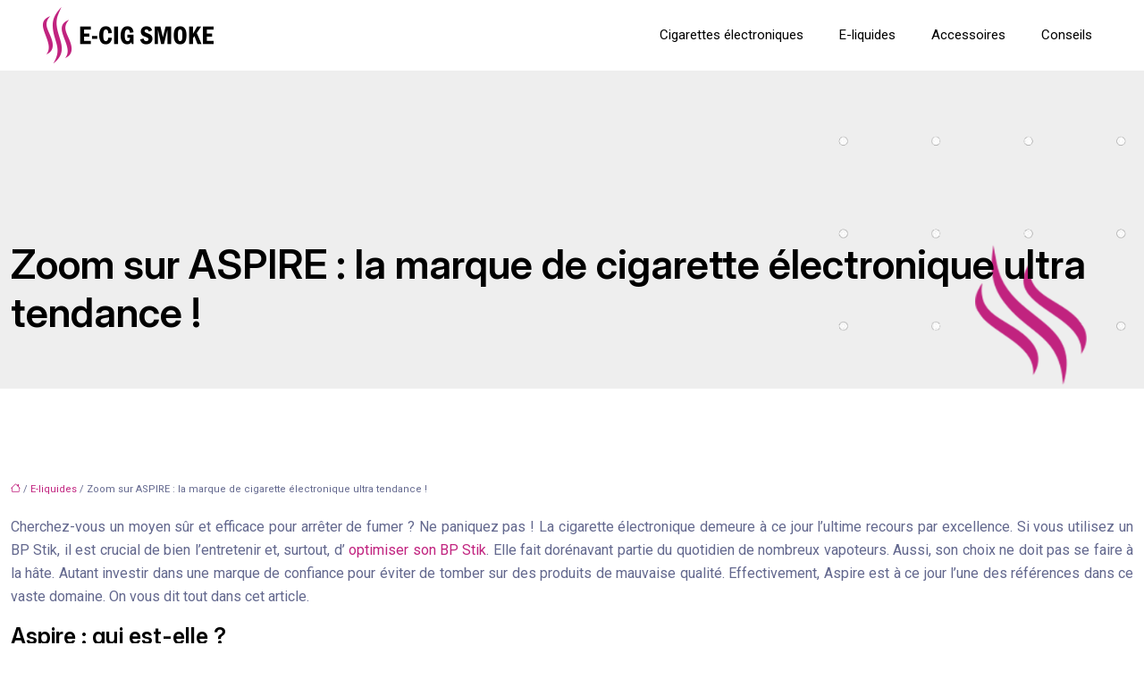

--- FILE ---
content_type: text/html; charset=UTF-8
request_url: https://www.ecigsmoke.org/zoom-sur-aspire-la-marque-de-cigarette-electronique-ultra-tendance/
body_size: 11006
content:
<!DOCTYPE html>
<html lang="fr-FR">
<head>
<meta charset="UTF-8" />
<meta name="viewport" content="width=device-width">
<link rel="shortcut icon" href="/wp-content/uploads/2021/01/footer-logo-03.png" /><script type="application/ld+json">
{
  "@context": "https://schema.org",
  "@type": "Article",
  "mainEntityOfPage": {
    "@type": "WebPage",
    "@id": "https://www.ecigsmoke.org/zoom-sur-aspire-la-marque-de-cigarette-electronique-ultra-tendance/"
  },
  "headline": "",
  "description": "",
    "author": {
    "@type": "Person",
    "name": "admin",
    "url": "https://www.ecigsmoke.org/author/vendre-une-entrep"
  },
  "publisher": {
    "@type": "Organization",
    "name": "",
    "logo": {
      "@type": "ImageObject",
      "url": "https://www.ecigsmoke.org/wp-content/uploads/2021/03/e-cig-smoke-logo.png"
    }
  },
  "datePublished": "2021-04-23T11:48:00+00:00",
  "dateModified": "2025-03-21T20:52:43+00:00"
}
</script>
<meta name='robots' content='max-image-preview:large' />
<title>Cigarette électronique : Aspire une marque qui cartonne</title><meta name="description" content="Aspire est une marque attentive aux exigences des clients. C’est pourquoi elle s’efforce de proposer des produits de pointe pour garantir votre satisfaction. 
"><link rel="alternate" title="oEmbed (JSON)" type="application/json+oembed" href="https://www.ecigsmoke.org/wp-json/oembed/1.0/embed?url=https%3A%2F%2Fwww.ecigsmoke.org%2Fzoom-sur-aspire-la-marque-de-cigarette-electronique-ultra-tendance%2F" />
<link rel="alternate" title="oEmbed (XML)" type="text/xml+oembed" href="https://www.ecigsmoke.org/wp-json/oembed/1.0/embed?url=https%3A%2F%2Fwww.ecigsmoke.org%2Fzoom-sur-aspire-la-marque-de-cigarette-electronique-ultra-tendance%2F&#038;format=xml" />
<style id='wp-img-auto-sizes-contain-inline-css' type='text/css'>
img:is([sizes=auto i],[sizes^="auto," i]){contain-intrinsic-size:3000px 1500px}
/*# sourceURL=wp-img-auto-sizes-contain-inline-css */
</style>
<style id='wp-block-library-inline-css' type='text/css'>
:root{--wp-block-synced-color:#7a00df;--wp-block-synced-color--rgb:122,0,223;--wp-bound-block-color:var(--wp-block-synced-color);--wp-editor-canvas-background:#ddd;--wp-admin-theme-color:#007cba;--wp-admin-theme-color--rgb:0,124,186;--wp-admin-theme-color-darker-10:#006ba1;--wp-admin-theme-color-darker-10--rgb:0,107,160.5;--wp-admin-theme-color-darker-20:#005a87;--wp-admin-theme-color-darker-20--rgb:0,90,135;--wp-admin-border-width-focus:2px}@media (min-resolution:192dpi){:root{--wp-admin-border-width-focus:1.5px}}.wp-element-button{cursor:pointer}:root .has-very-light-gray-background-color{background-color:#eee}:root .has-very-dark-gray-background-color{background-color:#313131}:root .has-very-light-gray-color{color:#eee}:root .has-very-dark-gray-color{color:#313131}:root .has-vivid-green-cyan-to-vivid-cyan-blue-gradient-background{background:linear-gradient(135deg,#00d084,#0693e3)}:root .has-purple-crush-gradient-background{background:linear-gradient(135deg,#34e2e4,#4721fb 50%,#ab1dfe)}:root .has-hazy-dawn-gradient-background{background:linear-gradient(135deg,#faaca8,#dad0ec)}:root .has-subdued-olive-gradient-background{background:linear-gradient(135deg,#fafae1,#67a671)}:root .has-atomic-cream-gradient-background{background:linear-gradient(135deg,#fdd79a,#004a59)}:root .has-nightshade-gradient-background{background:linear-gradient(135deg,#330968,#31cdcf)}:root .has-midnight-gradient-background{background:linear-gradient(135deg,#020381,#2874fc)}:root{--wp--preset--font-size--normal:16px;--wp--preset--font-size--huge:42px}.has-regular-font-size{font-size:1em}.has-larger-font-size{font-size:2.625em}.has-normal-font-size{font-size:var(--wp--preset--font-size--normal)}.has-huge-font-size{font-size:var(--wp--preset--font-size--huge)}.has-text-align-center{text-align:center}.has-text-align-left{text-align:left}.has-text-align-right{text-align:right}.has-fit-text{white-space:nowrap!important}#end-resizable-editor-section{display:none}.aligncenter{clear:both}.items-justified-left{justify-content:flex-start}.items-justified-center{justify-content:center}.items-justified-right{justify-content:flex-end}.items-justified-space-between{justify-content:space-between}.screen-reader-text{border:0;clip-path:inset(50%);height:1px;margin:-1px;overflow:hidden;padding:0;position:absolute;width:1px;word-wrap:normal!important}.screen-reader-text:focus{background-color:#ddd;clip-path:none;color:#444;display:block;font-size:1em;height:auto;left:5px;line-height:normal;padding:15px 23px 14px;text-decoration:none;top:5px;width:auto;z-index:100000}html :where(.has-border-color){border-style:solid}html :where([style*=border-top-color]){border-top-style:solid}html :where([style*=border-right-color]){border-right-style:solid}html :where([style*=border-bottom-color]){border-bottom-style:solid}html :where([style*=border-left-color]){border-left-style:solid}html :where([style*=border-width]){border-style:solid}html :where([style*=border-top-width]){border-top-style:solid}html :where([style*=border-right-width]){border-right-style:solid}html :where([style*=border-bottom-width]){border-bottom-style:solid}html :where([style*=border-left-width]){border-left-style:solid}html :where(img[class*=wp-image-]){height:auto;max-width:100%}:where(figure){margin:0 0 1em}html :where(.is-position-sticky){--wp-admin--admin-bar--position-offset:var(--wp-admin--admin-bar--height,0px)}@media screen and (max-width:600px){html :where(.is-position-sticky){--wp-admin--admin-bar--position-offset:0px}}

/*# sourceURL=wp-block-library-inline-css */
</style><style id='global-styles-inline-css' type='text/css'>
:root{--wp--preset--aspect-ratio--square: 1;--wp--preset--aspect-ratio--4-3: 4/3;--wp--preset--aspect-ratio--3-4: 3/4;--wp--preset--aspect-ratio--3-2: 3/2;--wp--preset--aspect-ratio--2-3: 2/3;--wp--preset--aspect-ratio--16-9: 16/9;--wp--preset--aspect-ratio--9-16: 9/16;--wp--preset--color--black: #000000;--wp--preset--color--cyan-bluish-gray: #abb8c3;--wp--preset--color--white: #ffffff;--wp--preset--color--pale-pink: #f78da7;--wp--preset--color--vivid-red: #cf2e2e;--wp--preset--color--luminous-vivid-orange: #ff6900;--wp--preset--color--luminous-vivid-amber: #fcb900;--wp--preset--color--light-green-cyan: #7bdcb5;--wp--preset--color--vivid-green-cyan: #00d084;--wp--preset--color--pale-cyan-blue: #8ed1fc;--wp--preset--color--vivid-cyan-blue: #0693e3;--wp--preset--color--vivid-purple: #9b51e0;--wp--preset--color--base: #f9f9f9;--wp--preset--color--base-2: #ffffff;--wp--preset--color--contrast: #111111;--wp--preset--color--contrast-2: #636363;--wp--preset--color--contrast-3: #A4A4A4;--wp--preset--color--accent: #cfcabe;--wp--preset--color--accent-2: #c2a990;--wp--preset--color--accent-3: #d8613c;--wp--preset--color--accent-4: #b1c5a4;--wp--preset--color--accent-5: #b5bdbc;--wp--preset--gradient--vivid-cyan-blue-to-vivid-purple: linear-gradient(135deg,rgb(6,147,227) 0%,rgb(155,81,224) 100%);--wp--preset--gradient--light-green-cyan-to-vivid-green-cyan: linear-gradient(135deg,rgb(122,220,180) 0%,rgb(0,208,130) 100%);--wp--preset--gradient--luminous-vivid-amber-to-luminous-vivid-orange: linear-gradient(135deg,rgb(252,185,0) 0%,rgb(255,105,0) 100%);--wp--preset--gradient--luminous-vivid-orange-to-vivid-red: linear-gradient(135deg,rgb(255,105,0) 0%,rgb(207,46,46) 100%);--wp--preset--gradient--very-light-gray-to-cyan-bluish-gray: linear-gradient(135deg,rgb(238,238,238) 0%,rgb(169,184,195) 100%);--wp--preset--gradient--cool-to-warm-spectrum: linear-gradient(135deg,rgb(74,234,220) 0%,rgb(151,120,209) 20%,rgb(207,42,186) 40%,rgb(238,44,130) 60%,rgb(251,105,98) 80%,rgb(254,248,76) 100%);--wp--preset--gradient--blush-light-purple: linear-gradient(135deg,rgb(255,206,236) 0%,rgb(152,150,240) 100%);--wp--preset--gradient--blush-bordeaux: linear-gradient(135deg,rgb(254,205,165) 0%,rgb(254,45,45) 50%,rgb(107,0,62) 100%);--wp--preset--gradient--luminous-dusk: linear-gradient(135deg,rgb(255,203,112) 0%,rgb(199,81,192) 50%,rgb(65,88,208) 100%);--wp--preset--gradient--pale-ocean: linear-gradient(135deg,rgb(255,245,203) 0%,rgb(182,227,212) 50%,rgb(51,167,181) 100%);--wp--preset--gradient--electric-grass: linear-gradient(135deg,rgb(202,248,128) 0%,rgb(113,206,126) 100%);--wp--preset--gradient--midnight: linear-gradient(135deg,rgb(2,3,129) 0%,rgb(40,116,252) 100%);--wp--preset--gradient--gradient-1: linear-gradient(to bottom, #cfcabe 0%, #F9F9F9 100%);--wp--preset--gradient--gradient-2: linear-gradient(to bottom, #C2A990 0%, #F9F9F9 100%);--wp--preset--gradient--gradient-3: linear-gradient(to bottom, #D8613C 0%, #F9F9F9 100%);--wp--preset--gradient--gradient-4: linear-gradient(to bottom, #B1C5A4 0%, #F9F9F9 100%);--wp--preset--gradient--gradient-5: linear-gradient(to bottom, #B5BDBC 0%, #F9F9F9 100%);--wp--preset--gradient--gradient-6: linear-gradient(to bottom, #A4A4A4 0%, #F9F9F9 100%);--wp--preset--gradient--gradient-7: linear-gradient(to bottom, #cfcabe 50%, #F9F9F9 50%);--wp--preset--gradient--gradient-8: linear-gradient(to bottom, #C2A990 50%, #F9F9F9 50%);--wp--preset--gradient--gradient-9: linear-gradient(to bottom, #D8613C 50%, #F9F9F9 50%);--wp--preset--gradient--gradient-10: linear-gradient(to bottom, #B1C5A4 50%, #F9F9F9 50%);--wp--preset--gradient--gradient-11: linear-gradient(to bottom, #B5BDBC 50%, #F9F9F9 50%);--wp--preset--gradient--gradient-12: linear-gradient(to bottom, #A4A4A4 50%, #F9F9F9 50%);--wp--preset--font-size--small: 13px;--wp--preset--font-size--medium: 20px;--wp--preset--font-size--large: 36px;--wp--preset--font-size--x-large: 42px;--wp--preset--spacing--20: min(1.5rem, 2vw);--wp--preset--spacing--30: min(2.5rem, 3vw);--wp--preset--spacing--40: min(4rem, 5vw);--wp--preset--spacing--50: min(6.5rem, 8vw);--wp--preset--spacing--60: min(10.5rem, 13vw);--wp--preset--spacing--70: 3.38rem;--wp--preset--spacing--80: 5.06rem;--wp--preset--spacing--10: 1rem;--wp--preset--shadow--natural: 6px 6px 9px rgba(0, 0, 0, 0.2);--wp--preset--shadow--deep: 12px 12px 50px rgba(0, 0, 0, 0.4);--wp--preset--shadow--sharp: 6px 6px 0px rgba(0, 0, 0, 0.2);--wp--preset--shadow--outlined: 6px 6px 0px -3px rgb(255, 255, 255), 6px 6px rgb(0, 0, 0);--wp--preset--shadow--crisp: 6px 6px 0px rgb(0, 0, 0);}:root { --wp--style--global--content-size: 1320px;--wp--style--global--wide-size: 1920px; }:where(body) { margin: 0; }.wp-site-blocks { padding-top: var(--wp--style--root--padding-top); padding-bottom: var(--wp--style--root--padding-bottom); }.has-global-padding { padding-right: var(--wp--style--root--padding-right); padding-left: var(--wp--style--root--padding-left); }.has-global-padding > .alignfull { margin-right: calc(var(--wp--style--root--padding-right) * -1); margin-left: calc(var(--wp--style--root--padding-left) * -1); }.has-global-padding :where(:not(.alignfull.is-layout-flow) > .has-global-padding:not(.wp-block-block, .alignfull)) { padding-right: 0; padding-left: 0; }.has-global-padding :where(:not(.alignfull.is-layout-flow) > .has-global-padding:not(.wp-block-block, .alignfull)) > .alignfull { margin-left: 0; margin-right: 0; }.wp-site-blocks > .alignleft { float: left; margin-right: 2em; }.wp-site-blocks > .alignright { float: right; margin-left: 2em; }.wp-site-blocks > .aligncenter { justify-content: center; margin-left: auto; margin-right: auto; }:where(.wp-site-blocks) > * { margin-block-start: 1.2rem; margin-block-end: 0; }:where(.wp-site-blocks) > :first-child { margin-block-start: 0; }:where(.wp-site-blocks) > :last-child { margin-block-end: 0; }:root { --wp--style--block-gap: 1.2rem; }:root :where(.is-layout-flow) > :first-child{margin-block-start: 0;}:root :where(.is-layout-flow) > :last-child{margin-block-end: 0;}:root :where(.is-layout-flow) > *{margin-block-start: 1.2rem;margin-block-end: 0;}:root :where(.is-layout-constrained) > :first-child{margin-block-start: 0;}:root :where(.is-layout-constrained) > :last-child{margin-block-end: 0;}:root :where(.is-layout-constrained) > *{margin-block-start: 1.2rem;margin-block-end: 0;}:root :where(.is-layout-flex){gap: 1.2rem;}:root :where(.is-layout-grid){gap: 1.2rem;}.is-layout-flow > .alignleft{float: left;margin-inline-start: 0;margin-inline-end: 2em;}.is-layout-flow > .alignright{float: right;margin-inline-start: 2em;margin-inline-end: 0;}.is-layout-flow > .aligncenter{margin-left: auto !important;margin-right: auto !important;}.is-layout-constrained > .alignleft{float: left;margin-inline-start: 0;margin-inline-end: 2em;}.is-layout-constrained > .alignright{float: right;margin-inline-start: 2em;margin-inline-end: 0;}.is-layout-constrained > .aligncenter{margin-left: auto !important;margin-right: auto !important;}.is-layout-constrained > :where(:not(.alignleft):not(.alignright):not(.alignfull)){max-width: var(--wp--style--global--content-size);margin-left: auto !important;margin-right: auto !important;}.is-layout-constrained > .alignwide{max-width: var(--wp--style--global--wide-size);}body .is-layout-flex{display: flex;}.is-layout-flex{flex-wrap: wrap;align-items: center;}.is-layout-flex > :is(*, div){margin: 0;}body .is-layout-grid{display: grid;}.is-layout-grid > :is(*, div){margin: 0;}body{--wp--style--root--padding-top: 0px;--wp--style--root--padding-right: var(--wp--preset--spacing--50);--wp--style--root--padding-bottom: 0px;--wp--style--root--padding-left: var(--wp--preset--spacing--50);}a:where(:not(.wp-element-button)){text-decoration: underline;}:root :where(a:where(:not(.wp-element-button)):hover){text-decoration: none;}:root :where(.wp-element-button, .wp-block-button__link){background-color: var(--wp--preset--color--contrast);border-radius: .33rem;border-color: var(--wp--preset--color--contrast);border-width: 0;color: var(--wp--preset--color--base);font-family: inherit;font-size: var(--wp--preset--font-size--small);font-style: normal;font-weight: 500;letter-spacing: inherit;line-height: inherit;padding-top: 0.6rem;padding-right: 1rem;padding-bottom: 0.6rem;padding-left: 1rem;text-decoration: none;text-transform: inherit;}:root :where(.wp-element-button:hover, .wp-block-button__link:hover){background-color: var(--wp--preset--color--contrast-2);border-color: var(--wp--preset--color--contrast-2);color: var(--wp--preset--color--base);}:root :where(.wp-element-button:focus, .wp-block-button__link:focus){background-color: var(--wp--preset--color--contrast-2);border-color: var(--wp--preset--color--contrast-2);color: var(--wp--preset--color--base);outline-color: var(--wp--preset--color--contrast);outline-offset: 2px;outline-style: dotted;outline-width: 1px;}:root :where(.wp-element-button:active, .wp-block-button__link:active){background-color: var(--wp--preset--color--contrast);color: var(--wp--preset--color--base);}:root :where(.wp-element-caption, .wp-block-audio figcaption, .wp-block-embed figcaption, .wp-block-gallery figcaption, .wp-block-image figcaption, .wp-block-table figcaption, .wp-block-video figcaption){color: var(--wp--preset--color--contrast-2);font-family: var(--wp--preset--font-family--body);font-size: 0.8rem;}.has-black-color{color: var(--wp--preset--color--black) !important;}.has-cyan-bluish-gray-color{color: var(--wp--preset--color--cyan-bluish-gray) !important;}.has-white-color{color: var(--wp--preset--color--white) !important;}.has-pale-pink-color{color: var(--wp--preset--color--pale-pink) !important;}.has-vivid-red-color{color: var(--wp--preset--color--vivid-red) !important;}.has-luminous-vivid-orange-color{color: var(--wp--preset--color--luminous-vivid-orange) !important;}.has-luminous-vivid-amber-color{color: var(--wp--preset--color--luminous-vivid-amber) !important;}.has-light-green-cyan-color{color: var(--wp--preset--color--light-green-cyan) !important;}.has-vivid-green-cyan-color{color: var(--wp--preset--color--vivid-green-cyan) !important;}.has-pale-cyan-blue-color{color: var(--wp--preset--color--pale-cyan-blue) !important;}.has-vivid-cyan-blue-color{color: var(--wp--preset--color--vivid-cyan-blue) !important;}.has-vivid-purple-color{color: var(--wp--preset--color--vivid-purple) !important;}.has-base-color{color: var(--wp--preset--color--base) !important;}.has-base-2-color{color: var(--wp--preset--color--base-2) !important;}.has-contrast-color{color: var(--wp--preset--color--contrast) !important;}.has-contrast-2-color{color: var(--wp--preset--color--contrast-2) !important;}.has-contrast-3-color{color: var(--wp--preset--color--contrast-3) !important;}.has-accent-color{color: var(--wp--preset--color--accent) !important;}.has-accent-2-color{color: var(--wp--preset--color--accent-2) !important;}.has-accent-3-color{color: var(--wp--preset--color--accent-3) !important;}.has-accent-4-color{color: var(--wp--preset--color--accent-4) !important;}.has-accent-5-color{color: var(--wp--preset--color--accent-5) !important;}.has-black-background-color{background-color: var(--wp--preset--color--black) !important;}.has-cyan-bluish-gray-background-color{background-color: var(--wp--preset--color--cyan-bluish-gray) !important;}.has-white-background-color{background-color: var(--wp--preset--color--white) !important;}.has-pale-pink-background-color{background-color: var(--wp--preset--color--pale-pink) !important;}.has-vivid-red-background-color{background-color: var(--wp--preset--color--vivid-red) !important;}.has-luminous-vivid-orange-background-color{background-color: var(--wp--preset--color--luminous-vivid-orange) !important;}.has-luminous-vivid-amber-background-color{background-color: var(--wp--preset--color--luminous-vivid-amber) !important;}.has-light-green-cyan-background-color{background-color: var(--wp--preset--color--light-green-cyan) !important;}.has-vivid-green-cyan-background-color{background-color: var(--wp--preset--color--vivid-green-cyan) !important;}.has-pale-cyan-blue-background-color{background-color: var(--wp--preset--color--pale-cyan-blue) !important;}.has-vivid-cyan-blue-background-color{background-color: var(--wp--preset--color--vivid-cyan-blue) !important;}.has-vivid-purple-background-color{background-color: var(--wp--preset--color--vivid-purple) !important;}.has-base-background-color{background-color: var(--wp--preset--color--base) !important;}.has-base-2-background-color{background-color: var(--wp--preset--color--base-2) !important;}.has-contrast-background-color{background-color: var(--wp--preset--color--contrast) !important;}.has-contrast-2-background-color{background-color: var(--wp--preset--color--contrast-2) !important;}.has-contrast-3-background-color{background-color: var(--wp--preset--color--contrast-3) !important;}.has-accent-background-color{background-color: var(--wp--preset--color--accent) !important;}.has-accent-2-background-color{background-color: var(--wp--preset--color--accent-2) !important;}.has-accent-3-background-color{background-color: var(--wp--preset--color--accent-3) !important;}.has-accent-4-background-color{background-color: var(--wp--preset--color--accent-4) !important;}.has-accent-5-background-color{background-color: var(--wp--preset--color--accent-5) !important;}.has-black-border-color{border-color: var(--wp--preset--color--black) !important;}.has-cyan-bluish-gray-border-color{border-color: var(--wp--preset--color--cyan-bluish-gray) !important;}.has-white-border-color{border-color: var(--wp--preset--color--white) !important;}.has-pale-pink-border-color{border-color: var(--wp--preset--color--pale-pink) !important;}.has-vivid-red-border-color{border-color: var(--wp--preset--color--vivid-red) !important;}.has-luminous-vivid-orange-border-color{border-color: var(--wp--preset--color--luminous-vivid-orange) !important;}.has-luminous-vivid-amber-border-color{border-color: var(--wp--preset--color--luminous-vivid-amber) !important;}.has-light-green-cyan-border-color{border-color: var(--wp--preset--color--light-green-cyan) !important;}.has-vivid-green-cyan-border-color{border-color: var(--wp--preset--color--vivid-green-cyan) !important;}.has-pale-cyan-blue-border-color{border-color: var(--wp--preset--color--pale-cyan-blue) !important;}.has-vivid-cyan-blue-border-color{border-color: var(--wp--preset--color--vivid-cyan-blue) !important;}.has-vivid-purple-border-color{border-color: var(--wp--preset--color--vivid-purple) !important;}.has-base-border-color{border-color: var(--wp--preset--color--base) !important;}.has-base-2-border-color{border-color: var(--wp--preset--color--base-2) !important;}.has-contrast-border-color{border-color: var(--wp--preset--color--contrast) !important;}.has-contrast-2-border-color{border-color: var(--wp--preset--color--contrast-2) !important;}.has-contrast-3-border-color{border-color: var(--wp--preset--color--contrast-3) !important;}.has-accent-border-color{border-color: var(--wp--preset--color--accent) !important;}.has-accent-2-border-color{border-color: var(--wp--preset--color--accent-2) !important;}.has-accent-3-border-color{border-color: var(--wp--preset--color--accent-3) !important;}.has-accent-4-border-color{border-color: var(--wp--preset--color--accent-4) !important;}.has-accent-5-border-color{border-color: var(--wp--preset--color--accent-5) !important;}.has-vivid-cyan-blue-to-vivid-purple-gradient-background{background: var(--wp--preset--gradient--vivid-cyan-blue-to-vivid-purple) !important;}.has-light-green-cyan-to-vivid-green-cyan-gradient-background{background: var(--wp--preset--gradient--light-green-cyan-to-vivid-green-cyan) !important;}.has-luminous-vivid-amber-to-luminous-vivid-orange-gradient-background{background: var(--wp--preset--gradient--luminous-vivid-amber-to-luminous-vivid-orange) !important;}.has-luminous-vivid-orange-to-vivid-red-gradient-background{background: var(--wp--preset--gradient--luminous-vivid-orange-to-vivid-red) !important;}.has-very-light-gray-to-cyan-bluish-gray-gradient-background{background: var(--wp--preset--gradient--very-light-gray-to-cyan-bluish-gray) !important;}.has-cool-to-warm-spectrum-gradient-background{background: var(--wp--preset--gradient--cool-to-warm-spectrum) !important;}.has-blush-light-purple-gradient-background{background: var(--wp--preset--gradient--blush-light-purple) !important;}.has-blush-bordeaux-gradient-background{background: var(--wp--preset--gradient--blush-bordeaux) !important;}.has-luminous-dusk-gradient-background{background: var(--wp--preset--gradient--luminous-dusk) !important;}.has-pale-ocean-gradient-background{background: var(--wp--preset--gradient--pale-ocean) !important;}.has-electric-grass-gradient-background{background: var(--wp--preset--gradient--electric-grass) !important;}.has-midnight-gradient-background{background: var(--wp--preset--gradient--midnight) !important;}.has-gradient-1-gradient-background{background: var(--wp--preset--gradient--gradient-1) !important;}.has-gradient-2-gradient-background{background: var(--wp--preset--gradient--gradient-2) !important;}.has-gradient-3-gradient-background{background: var(--wp--preset--gradient--gradient-3) !important;}.has-gradient-4-gradient-background{background: var(--wp--preset--gradient--gradient-4) !important;}.has-gradient-5-gradient-background{background: var(--wp--preset--gradient--gradient-5) !important;}.has-gradient-6-gradient-background{background: var(--wp--preset--gradient--gradient-6) !important;}.has-gradient-7-gradient-background{background: var(--wp--preset--gradient--gradient-7) !important;}.has-gradient-8-gradient-background{background: var(--wp--preset--gradient--gradient-8) !important;}.has-gradient-9-gradient-background{background: var(--wp--preset--gradient--gradient-9) !important;}.has-gradient-10-gradient-background{background: var(--wp--preset--gradient--gradient-10) !important;}.has-gradient-11-gradient-background{background: var(--wp--preset--gradient--gradient-11) !important;}.has-gradient-12-gradient-background{background: var(--wp--preset--gradient--gradient-12) !important;}.has-small-font-size{font-size: var(--wp--preset--font-size--small) !important;}.has-medium-font-size{font-size: var(--wp--preset--font-size--medium) !important;}.has-large-font-size{font-size: var(--wp--preset--font-size--large) !important;}.has-x-large-font-size{font-size: var(--wp--preset--font-size--x-large) !important;}
/*# sourceURL=global-styles-inline-css */
</style>

<link rel='stylesheet' id='default-css' href='https://www.ecigsmoke.org/wp-content/themes/factory-templates-4/style.css?ver=8fa17286ac29e47c6f8276bfd81c093b' type='text/css' media='all' />
<link rel='stylesheet' id='bootstrap5-css' href='https://www.ecigsmoke.org/wp-content/themes/factory-templates-4/css/bootstrap.min.css?ver=8fa17286ac29e47c6f8276bfd81c093b' type='text/css' media='all' />
<link rel='stylesheet' id='bootstrap-icon-css' href='https://www.ecigsmoke.org/wp-content/themes/factory-templates-4/css/bootstrap-icons.css?ver=8fa17286ac29e47c6f8276bfd81c093b' type='text/css' media='all' />
<link rel='stylesheet' id='global-css' href='https://www.ecigsmoke.org/wp-content/themes/factory-templates-4/css/global.css?ver=8fa17286ac29e47c6f8276bfd81c093b' type='text/css' media='all' />
<link rel='stylesheet' id='custom-post-css' href='https://www.ecigsmoke.org/wp-content/themes/factory-templates-4/css/custom-post.css?ver=8fa17286ac29e47c6f8276bfd81c093b' type='text/css' media='all' />
<script type="text/javascript" src="https://code.jquery.com/jquery-3.2.1.min.js?ver=8fa17286ac29e47c6f8276bfd81c093b" id="jquery3.2.1-js"></script>
<script type="text/javascript" src="https://www.ecigsmoke.org/wp-content/themes/factory-templates-4/js/fn.js?ver=8fa17286ac29e47c6f8276bfd81c093b" id="default_script-js"></script>
<link rel="https://api.w.org/" href="https://www.ecigsmoke.org/wp-json/" /><link rel="alternate" title="JSON" type="application/json" href="https://www.ecigsmoke.org/wp-json/wp/v2/posts/324" /><link rel="EditURI" type="application/rsd+xml" title="RSD" href="https://www.ecigsmoke.org/xmlrpc.php?rsd" />
<link rel="canonical" href="https://www.ecigsmoke.org/zoom-sur-aspire-la-marque-de-cigarette-electronique-ultra-tendance/" />
<link rel='shortlink' href='https://www.ecigsmoke.org/?p=324' />
 
<meta name="google-site-verification" content="gPIGrXDjAhTkufqZftf9SXDDVWhf4Y9eMMAvEeeKSvs" />
<meta name="google-site-verification" content="kAS_6_ATOJxjzVBPeVgFqpKNutaKrmV9t5gIkDHVs60" />
<link href="https://fonts.googleapis.com/css2?family=Inter:opsz,wght@14..32,600&family=Roboto&display=swap" rel="stylesheet"> 
<style type="text/css">
.default_color_background,.menu-bars{background-color : #c1237f }.default_color_text,a,h1 span,h2 span,h3 span,h4 span,h5 span,h6 span{color :#c1237f }.navigation li a,.navigation li.disabled,.navigation li.active a,.owl-dots .owl-dot.active span,.owl-dots .owl-dot:hover span{background-color: #c1237f;}
.block-spc{border-color:#c1237f}
.page-content a{color : #c1237f }.page-content a:hover{color : #efa7d1 }.home .body-content a{color : #c1237f }.home .body-content a:hover{color : #efa7d1 }.col-menu,.main-navigation{background-color:transparent;}.main-navigation nav li{padding:0 10px;}.main-navigation.scrolled{background-color:#ffffff;}.main-navigation .logo-main{padding: 10px 10px 10px 10px;}.main-navigation .logo-main{height: auto;}.main-navigation  .logo-sticky{height: auto;}.main-navigation .sub-menu{background-color: #ffffff;}nav li a{font-size:15px;}nav li a{line-height:25px;}nav li a{color:#000000!important;}nav li:hover > a,.current-menu-item > a{color:#c1237f!important;}.scrolled nav li a{color:#000000!important;}.scrolled nav li:hover a,.scrolled .current-menu-item a{color:#c1237f!important;}.sub-menu a{color:#000000!important;}.archive h1{color:#000000!important;}.category .subheader,.single .subheader{padding:190px 0px 50px }.archive h1{text-align:left!important;} .archive h1{font-size:45px}  .archive h2{font-size:25px} .archive h2 a{color:#151515!important;}.archive .readmore{background-color:#c1237f;}.archive .readmore{color:#ffffff;}.archive .readmore:hover{background-color:#89195a;}.archive .readmore:hover{color:#ffffff;}.archive .readmore{padding:8px 20px;}.archive .readmore{border-width: 0px}.single h1{color:#000000!important;}.single .the-post h2{color:#000!important;}.single .the-post h3{color:#000!important;}.single .the-post h4{color:#000!important;}.single .the-post h5{color:#000!important;}.single .the-post h6{color:#000!important;} .single .post-content a{color:#c1237f} .single .post-content a:hover{color:#efa7d1}.single h1{text-align:left!important;}.single h1{font-size: 45px}.single h2{font-size: 25px}.single h3{font-size: 22px}.single h4{font-size: 20px}.single h5{font-size: 18px}.single h6{font-size: 17px}footer{background-position:top } #back_to_top{background-color:#c1237f;}#back_to_top i, #back_to_top svg{color:#fff;} footer{padding:150px 0px 0px} #back_to_top {padding:3px 9px 6px;}</style>
<style>:root {
    --color-primary: #c1237f;
    --color-primary-light: #fa2da5;
    --color-primary-dark: #871858;
    --color-primary-hover: #ad1f72;
    --color-primary-muted: #ff38cb;
            --color-background: #fff;
    --color-text: #ffffff;
} </style>
<style id="custom-st" type="text/css">
body{font-family:"Roboto";color:#63688e;font-size:16px;font-weight:400;line-height:26px;}h1,h2,h3,h4,h5,h6 {font-family:"Inter";font-weight:600;}.main-navigation .logo-main {padding:0;}.navbar-toggler{border:none}.sub-menu li a{line-height:30px;}.main-navigation .menu-item-has-children::after {top:6px;color:#c1237f;}.mobile-img{right:3em;position:absolute;top:50%;}.lily figure img{width:-webkit-calc(111%) !important;width:calc(111%) !important;opacity:1 !important;}.lily figcaption{background-image:-webkit-gradient(linear,left bottom,left top,from(black),to(transparent));background-image:-o-linear-gradient(bottom,black 0%,transparent 100%);background-image:linear-gradient(to top,black 0%,transparent 100%);}.lily figure:hover figcaption div {height:43% !important;}.lily figcaption div {padding:1em;}.lily .heading{margin-bottom:15px;line-height:36px;padding-top:20px;border-top:7px solid #c1237f;text-transform:initial;}.shape{position:absolute;top:50%;transform:translateY(-50%);left:8%;}.zoom-img{overflow:hidden;margin:0;border-bottom:7px solid #c1237f;}.zoom-img img{transition:all 0.5s ease;}.zoom-img:hover img{transform:scale(1.1);}.zoom-img.wp-block-image figcaption{margin-bottom:0;margin-top:0;}.titre-underline{position:relative;}.titre-underline:before{content:"";position:absolute;padding-top:12px;bottom:-6px;-webkit-mask-image:url(/wp-content/uploads/2021/01/variable-underline-medium.png);-webkit-mask-size:auto 100%;-webkit-mask-repeat:no-repeat;transform:rotate(-1deg);z-index:0;background-color:#c1237f;left:-.1em;right:49.8%;-webkit-mask-position:bottom left;transform-origin:100% 50%;}.titre-underline:after{content:"";position:absolute;padding-top:12px;bottom:-6px;-webkit-mask-image:url(/wp-content/uploads/2021/01/variable-underline-medium.png);-webkit-mask-size:auto 100%;-webkit-mask-repeat:no-repeat;transform:rotate(-1deg);z-index:0;left:49.8%;right:-.2em;-webkit-mask-position:bottom right;transform-origin:0 50%;background-color:#c1237f;}.mobile-icon{position:absolute;top:30px;left:0;z-index:2;}footer{color:#fff;font-size:15px;}#back_to_top svg {width:20px;}#inactive,.to-top {box-shadow:none;z-index:3;}.widget_footer img{margin-bottom:20px;}footer .footer-widget{font-family:"Inter";font-weight:600;text-align:left;color:#fff;line-height:30px;font-size:24px!important;margin-bottom:20px!important;border-bottom:none!important;}footer ul{list-style:none;margin:0;padding:0;}footer ul li{left:0;-webkit-transition:0.5s all ease;transition:0.5s all ease;position:relative;margin-bottom:10px;}footer ul li:hover{left:7px;}footer .copyright{text-align:center;font-size:16px;color:#ffffff;font-weight:400;margin-top:40px;padding:30px 10px;}.archive h2 {margin-bottom:0.5em;}.archive h2,.single .the-post h2,.single .the-post h3{font-weight:500;}.archive .post{box-shadow:0 30px 100px 0 rgba(221,224,231,0.5);padding:30px;}.archive .readmore{letter-spacing:0.3px;font-size:13px;line-height:24px;font-weight:600;text-transform:uppercase;}.widget_sidebar{margin-bottom:50px;background:#fff;-webkit-box-shadow:0 15px 76px 0 rgba(0,0,0,.1);box-shadow:0 15px 76px 0 rgba(0,0,0,.1);padding:25px 20px 20px;}.widget_sidebar .sidebar-widget{margin-bottom:1em;color:#111;text-align:left;position:relative;padding-bottom:1em;font-weight:500;border-bottom:none;font-size:20px;line-height:30px;}.widget_sidebar .sidebar-widget:after,.widget_sidebar .sidebar-widget:before{content:"";position:absolute;left:0;bottom:2px;height:0;}.widget_sidebar .sidebar-widget:before{width:100%;border-bottom:1px solid #ececec;}.widget_sidebar .sidebar-widget:after{width:50px;border-bottom:2px solid #c1237f;}.single .sidebar-ma{text-align:left;}.single .all-post-content{margin-bottom:50px;}@media screen and (max-width:960px){.reduit-col{gap:1em 30px!important;}.lily{margin-top:-2px!important;}.lily .heading{font-size:20px!important;line-height:30px!important;}.x2{padding-top:0!important;}.cadre-slider{padding-right:30px!important;padding-left:30px!important;padding-top:30px!important;padding-bottom:30px!important;border-top-width:12px!important;border-bottom-width:12px!important;}.mobile-img,.mobile-icon,.shape,.titre-underline:before,.titre-underline:after{display:none!important;}.classic-menu li a{padding:5px 0;}.navbar-collapse{background:#dfd5e1;}nav li a{line-height:25px;}.reduit-col{padding-right:0!important;padding-left:0!important;}.parag{padding-left:0!important;padding-right:0!important;}.last-bloc .has-global-padding{padding-left:15px!important;padding-right:15px!important;}.bloc1 {background:#000;min-height:60vh !important;}.main-navigation .menu-item-has-children::after{top:4px;}h1{font-size:30px!important;}h2{font-size:20px!important;}h3{font-size:18px!important;}.category .subheader,.single .subheader {padding:70px 0px;}footer .copyright{padding:25px 50px;margin-top:0!important;}footer .widgets{padding:0 30px!important;}footer{padding:40px 0 0;}}</style>
</head> 

<body class="wp-singular post-template-default single single-post postid-324 single-format-standard wp-theme-factory-templates-4 catid-1" style="">

<div class="main-navigation  container-fluid is_sticky ">
<nav class="navbar navbar-expand-lg px-5 container-fluid">

<a id="logo" href="https://www.ecigsmoke.org">
<img class="logo-main" src="/wp-content/uploads/2021/03/e-cig-smoke-logo.png"  width="auto"   height="auto"  alt="logo">
<img class="logo-sticky" src="/wp-content/uploads/2021/03/e-cig-smoke-logo.png" width="auto" height="auto" alt="logo"></a>

    <button class="navbar-toggler" type="button" data-bs-toggle="collapse" data-bs-target="#navbarSupportedContent" aria-controls="navbarSupportedContent" aria-expanded="false" aria-label="Toggle navigation">
      <span class="navbar-toggler-icon"><i class="bi bi-list"></i></span>
    </button>

    <div class="collapse navbar-collapse" id="navbarSupportedContent">

<ul id="main-menu" class="classic-menu navbar-nav ms-auto mb-2 mb-lg-0"><li id="menu-item-304" class="menu-item menu-item-type-taxonomy menu-item-object-category"><a href="https://www.ecigsmoke.org/cigarettes-electroniques/">Cigarettes électroniques</a></li>
<li id="menu-item-305" class="menu-item menu-item-type-taxonomy menu-item-object-category current-post-ancestor current-menu-parent current-post-parent"><a href="https://www.ecigsmoke.org/e-liquides/">E-liquides</a></li>
<li id="menu-item-500" class="menu-item menu-item-type-taxonomy menu-item-object-category"><a href="https://www.ecigsmoke.org/accessoires/">Accessoires</a></li>
<li id="menu-item-501" class="menu-item menu-item-type-taxonomy menu-item-object-category"><a href="https://www.ecigsmoke.org/conseils/">Conseils</a></li>
</ul>
</div>
</nav>
</div><!--menu-->
<div style="" class="body-content     ">
  

<div class="container-fluid subheader" style="background-position:center;background-image:url(/wp-content/uploads/2021/03/Cigarettes-electroniques-1.png);background-color:#eeeeee;">
<div id="mask" style=""></div>	
<div class="container-xxl"><h1 class="title">Zoom sur ASPIRE : la marque de cigarette électronique ultra tendance !</h1></div></div>



<div class="post-content container-xxl"> 


<div class="row">
<div class="  col-xxl-9  col-md-12">	



<div class="all-post-content">

<div style="font-size: 11px" class="breadcrumb"><a href="/"><i class="bi bi-house"></i></a>&nbsp;/&nbsp;<a href="https://www.ecigsmoke.org/e-liquides/">E-liquides</a>&nbsp;/&nbsp;Zoom sur ASPIRE : la marque de cigarette électronique ultra tendance !</div>
<div class="the-post">






<p>Cherchez-vous un moyen sûr et efficace pour arrêter de fumer ? Ne paniquez pas ! La cigarette électronique demeure à ce jour l’ultime recours par excellence. Si vous utilisez un BP Stik, il est crucial de bien l’entretenir et, surtout, d’ <a href="https://www.e-liquidlabels.com/comment-utiliser-efficacement-le-mode-d-emploi-de-la-bp-stik-aspire/">optimiser son BP Stik</a>. Elle fait dorénavant partie du quotidien de nombreux vapoteurs. Aussi, son choix ne doit pas se faire à la hâte. Autant investir dans une marque de confiance pour éviter de tomber sur des produits de mauvaise qualité. Effectivement, Aspire est à ce jour l’une des références dans ce vaste domaine. On vous dit tout dans cet article.</p>
<h2>Aspire : qui est-elle ?</h2>
<p>Créée en 2013, Aspire est aujourd’hui une marque de cigarette électronique très connue à travers les quatre coins du globe. Elle s’adresse à tous les profils. Cette firme chinoise s’est toujours particulièrement intéressée à sa clientèle en leur offrant une gamme de produits <a href="https://www.neovapo.com/marques/aspire.html" target="_blank">de la marque Aspire au meilleur prix</a> adaptés à leur besoin. Chez Aspira, la qualité est d’or. Dans cette optique, cette pionnière de l’innovation de la vapote a même fondé des centres de service un peu partout afin de fournir un meilleur service. Aussi, rapidité et efficacité en sont les mots clés soulevées chez Aspire. Cette dernière doit son succès aux efforts et à la créativité de l’ensemble de son équipe. Depuis son entrée dans ce secteur, Aspire compte jusqu’en 2018 près de 18 certificats concernant particulièrement les normes CE et RoHS.</p>
<h2>Aspire : pourquoi est-elle si connue ?</h2>
<p>Si Aspire en est là aujourd’hui c’est grâce à sa technicité et ses innovations en tout genre, notamment à travers sa gamme complète, la série Nautilus d’Aspire ainsi que les bobines BVC. Ces produits, ont encore jusqu’à aujourd’hui un engouement certain du côté des vapoteurs. En effet, parmi les plus connus de <strong>aspire cigarette électronique</strong>, on retrouve le réservoir Nautilus et le mini tank Nautilus, qui sont même mondialement connus. En effet, Aspire a construit sa réputation avec son clearomiseur Aspire Nautilus. Et c’est même son produit emblématique. Elle est une entreprise, qui depuis toujours à donner de l’importance à ses valeurs et son image. Elle a toujours proposé des produits fiable et simple d’utilisation ce qui garantit aux clients une vape qualitative. On en retrouve alors le kits, box, clearomiseurs et résistances Aspire.</p>
<h2>Aspire : une marque réputée et tendance</h2>
<p>Rien n’arrive par hasard, et encore moins le succès d’une marque telle que Aspire. Elle doit tout non seulement à son équipe composée de professionnels, mais également à son précepte de contrôle de qualité très strict. Chaque corps doit ainsi s’assurer de la qualité des produits <strong>aspire cigarette électronique</strong>. Toutefois, elle mise parallèlement sur de nouvelles coopérations avec des collaborateurs de renom afin de développer de nouveaux produits. Son but est tout simplement de permettre aux utilisateurs de profiter d’une alternative plus saine au tabac. Et bien que la marque Aspire soit jeune, elle a tout de même déjà à elle seule, un grand nombre d’adeptes.</p>

</div>





<div class="row nav-post-cat"><div class="col-6"><a href="https://www.ecigsmoke.org/blueberry-ice-9k-fraicheur-et-fruite-dans-votre-e-cigarette/"><i class="bi bi-arrow-left"></i>Blueberry ice 9K : fraîcheur et fruité dans votre e-cigarette</a></div><div class="col-6"><a href="https://www.ecigsmoke.org/e-liquide-tarte-a-la-creme-un-dessert-sans-calories/"><i class="bi bi-arrow-left"></i>E-liquide tarte à la crème : un dessert sans calories</a></div></div>

</div>

</div>	


<div class="col-xxl-3 col-md-12">
<div class="sidebar">
<div class="widget-area">





<div class='widget_sidebar'><div class='sidebar-widget'>Derniers articles</div><div class='textwidget sidebar-ma'><div class="row mb-2"><div class="col-12"><a href="https://www.ecigsmoke.org/trouver-une-fumerie-agreable-pour-deguster-votre-tabac-prefere/">Trouver une fumerie agréable pour déguster votre tabac préféré</a></div></div><div class="row mb-2"><div class="col-12"><a href="https://www.ecigsmoke.org/astuces-pour-recharger-efficacement-votre-batterie-externe-de-vapoteuse/">Astuces pour recharger efficacement votre batterie externe de vapoteuse</a></div></div><div class="row mb-2"><div class="col-12"><a href="https://www.ecigsmoke.org/quel-chargeur-choisir-pour-votre-cigarette-electronique/">Quel chargeur choisir pour votre cigarette électronique ?</a></div></div><div class="row mb-2"><div class="col-12"><a href="https://www.ecigsmoke.org/cookies-cream-un-e-liquide-gourmand-au-cbd/">Cookies &amp; cream : un e-liquide gourmand au CBD</a></div></div><div class="row mb-2"><div class="col-12"><a href="https://www.ecigsmoke.org/analyse-comparative-des-prix-des-filtres-a-cigarette/">Analyse comparative des prix des filtres à cigarette</a></div></div></div></div></div><div class='widget_sidebar'><div class='sidebar-widget'>Articles similaires</div><div class='textwidget sidebar-ma'><div class="row mb-2"><div class="col-12"><a href="https://www.ecigsmoke.org/le-biscui-un-e-liquide-gourmand-aux-notes-de-patisserie/">Le biscui : un e-liquide gourmand aux notes de pâtisserie</a></div></div><div class="row mb-2"><div class="col-12"><a href="https://www.ecigsmoke.org/e-liquide-citron-cannelle-une-combinaison-surprenante-et-reconfortante/">E-liquide Citron-Cannelle : une combinaison surprenante et réconfortante</a></div></div><div class="row mb-2"><div class="col-12"><a href="https://www.ecigsmoke.org/premix-la-base-parfaite-pour-creer-vos-propres-e-liquides/">Prémix : la base parfaite pour créer vos propres e-liquides</a></div></div><div class="row mb-2"><div class="col-12"><a href="https://www.ecigsmoke.org/light-purple-un-e-liquide-aux-notes-fruitees-et-florales/">Light purple : un e-liquide aux notes fruitées et florales</a></div></div></div></div>
<style>
	.nav-post-cat .col-6 i{
		display: inline-block;
		position: absolute;
	}
	.nav-post-cat .col-6 a{
		position: relative;
	}
	.nav-post-cat .col-6:nth-child(1) a{
		padding-left: 18px;
		float: left;
	}
	.nav-post-cat .col-6:nth-child(1) i{
		left: 0;
	}
	.nav-post-cat .col-6:nth-child(2) a{
		padding-right: 18px;
		float: right;
	}
	.nav-post-cat .col-6:nth-child(2) i{
		transform: rotate(180deg);
		right: 0;
	}
	.nav-post-cat .col-6:nth-child(2){
		text-align: right;
	}
</style>



</div>
</div>
</div> </div>








</div>

</div><!--body-content-->

<footer class="container-fluid" style="background-image:url(/wp-content/uploads/2021/03/Accessoires-d-entretien.jpg); ">
<div class="container-xxl">	
<div class="widgets">
<div class="row">
<div class="col-xxl-3 col-md-12">
<div class="widget_footer"><img width="191" height="63" src="https://www.ecigsmoke.org/wp-content/uploads/2021/03/e-cig-smoke-logo-footer.png" class="image wp-image-441  attachment-full size-full" alt="e cig smoke logo footer" style="max-width: 100%; height: auto;" decoding="async" loading="lazy" /></div></div>
<div class="col-xxl-3 col-md-12">
<div class="widget_text widget_footer"><div class="footer-widget">Accessoires d’entretien</div><div class="textwidget custom-html-widget"><ul class="menu-deux">
	<li>Spray désinfectant</li>
	<li>Lingettes de polissage</li>
	<li>Chiffon en microfibre </li>
	<li>Nettoyeur ultrason</li>
</ul></div></div></div>
<div class="col-xxl-3 col-md-12">
<div class="widget_text widget_footer"><div class="footer-widget">Fumeur débutant</div><div class="textwidget custom-html-widget"><ul class="menu-deux">
	<li>Choisir le bon modèle de cigarette électronique</li>
	<li>Vapoter le bon e-liquide</li>
	<li>Apprendre à vapoter </li>
	<li>Se fixer des objectifs</li>
</ul></div></div></div>
<div class="col-xxl-3 col-md-12">
<div class="widget_footer"><div class="footer-widget">Conseils e-cig</div>			<div class="textwidget"><p>Selon certains tabacologues, la cigarette électronique est recommandée pour arrêter de fumer. Elle reproduit le geste du fumeur ainsi que la dose de nicotine nécessaire au sevrage.</p>
</div>
		</div></div>
</div>
</div></div>
<div class="copyright container-xxl">
Fonctionnement de la cigarette électronique.
	
</div></footer>

<div class="to-top cirle" id="inactive"><a id='back_to_top'><svg xmlns="http://www.w3.org/2000/svg" width="16" height="16" fill="currentColor" class="bi bi-arrow-up-short" viewBox="0 0 16 16">
  <path fill-rule="evenodd" d="M8 12a.5.5 0 0 0 .5-.5V5.707l2.146 2.147a.5.5 0 0 0 .708-.708l-3-3a.5.5 0 0 0-.708 0l-3 3a.5.5 0 1 0 .708.708L7.5 5.707V11.5a.5.5 0 0 0 .5.5z"/>
</svg></a></div>
<script type="text/javascript">
	let calcScrollValue = () => {
	let scrollProgress = document.getElementById("progress");
	let progressValue = document.getElementById("back_to_top");
	let pos = document.documentElement.scrollTop;
	let calcHeight = document.documentElement.scrollHeight - document.documentElement.clientHeight;
	let scrollValue = Math.round((pos * 100) / calcHeight);
	if (pos > 500) {
	progressValue.style.display = "grid";
	} else {
	progressValue.style.display = "none";
	}
	scrollProgress.addEventListener("click", () => {
	document.documentElement.scrollTop = 0;
	});
	scrollProgress.style.background = `conic-gradient( ${scrollValue}%, #fff ${scrollValue}%)`;
	};
	window.onscroll = calcScrollValue;
	window.onload = calcScrollValue;
</script>






<script type="speculationrules">
{"prefetch":[{"source":"document","where":{"and":[{"href_matches":"/*"},{"not":{"href_matches":["/wp-*.php","/wp-admin/*","/wp-content/uploads/*","/wp-content/*","/wp-content/plugins/*","/wp-content/themes/factory-templates-4/*","/*\\?(.+)"]}},{"not":{"selector_matches":"a[rel~=\"nofollow\"]"}},{"not":{"selector_matches":".no-prefetch, .no-prefetch a"}}]},"eagerness":"conservative"}]}
</script>
<p class="text-center" style="margin-bottom: 0px"><a href="/plan-du-site/">Plan du site</a></p><script type="text/javascript" src="https://www.ecigsmoke.org/wp-content/themes/factory-templates-4/js/bootstrap.bundle.min.js" id="bootstrap5-js"></script>

<script type="text/javascript">
$(document).ready(function() {
$( ".the-post img" ).on( "click", function() {
var url_img = $(this).attr('src');
$('.img-fullscreen').html("<div><img src='"+url_img+"'></div>");
$('.img-fullscreen').fadeIn();
});
$('.img-fullscreen').on( "click", function() {
$(this).empty();
$('.img-fullscreen').hide();
});
//$('.block2.st3:first-child').removeClass("col-2");
//$('.block2.st3:first-child').addClass("col-6 fheight");
});
</script>










<div class="img-fullscreen"></div>

</body>
</html>